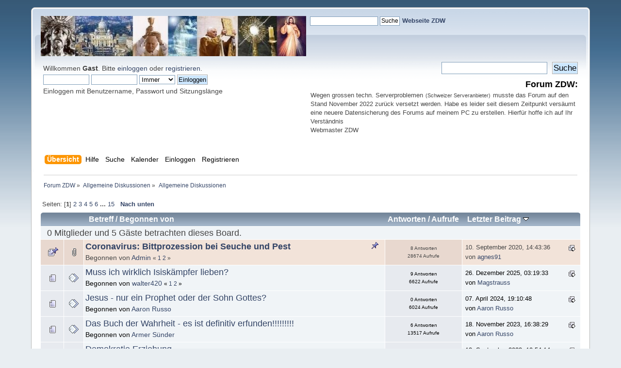

--- FILE ---
content_type: text/html; charset=UTF-8
request_url: https://kath-zdw.ch/forum/index.php/board,72.0.html?PHPSESSID=109ddc97962e0111d08e729c6e7caa50
body_size: 80976
content:
<!DOCTYPE html PUBLIC "-//W3C//DTD XHTML 1.0 Transitional//EN" "http://www.w3.org/TR/xhtml1/DTD/xhtml1-transitional.dtd">
<html xmlns="http://www.w3.org/1999/xhtml">
<head>
	<link rel="stylesheet" type="text/css" href="https://www.kath-zdw.ch/forum/Themes/default/css/index.css?fin20" />
	<link rel="stylesheet" type="text/css" href="https://www.kath-zdw.ch/forum/Themes/default/css/webkit.css" />
	<script type="text/javascript" src="https://www.kath-zdw.ch/forum/Themes/default/scripts/script.js?fin20"></script>
	<script type="text/javascript" src="https://www.kath-zdw.ch/forum/Themes/default/scripts/theme.js?fin20"></script>
	<script type="text/javascript"><!-- // --><![CDATA[
		var smf_theme_url = "https://www.kath-zdw.ch/forum/Themes/default";
		var smf_default_theme_url = "https://www.kath-zdw.ch/forum/Themes/default";
		var smf_images_url = "https://www.kath-zdw.ch/forum/Themes/default/images";
		var smf_scripturl = "https://www.kath-zdw.ch/forum/index.php?PHPSESSID=109ddc97962e0111d08e729c6e7caa50&amp;";
		var smf_iso_case_folding = false;
		var smf_charset = "UTF-8";
		var ajax_notification_text = "Lade...";
		var ajax_notification_cancel_text = "Abbrechen";
	// ]]></script>
<script type="text/javascript" src="https://ajax.googleapis.com/ajax/libs/jquery/3.4.1/jquery.min.js"></script> 
<script type="text/javascript" src="https://www.kath-zdw.ch/forum/Themes/default/scripts/tabbedinfo.js"></script>
	<meta http-equiv="Content-Type" content="text/html; charset=UTF-8" />
	<meta name="description" content="Allgemeine Diskussionen" />
	<title>Allgemeine Diskussionen</title>
	<link rel="canonical" href="https://www.kath-zdw.ch/forum/index.php?board=72.0" />
	<link rel="help" href="https://www.kath-zdw.ch/forum/index.php?PHPSESSID=109ddc97962e0111d08e729c6e7caa50&amp;action=help" />
	<link rel="search" href="https://www.kath-zdw.ch/forum/index.php?PHPSESSID=109ddc97962e0111d08e729c6e7caa50&amp;action=search" />
	<link rel="contents" href="https://www.kath-zdw.ch/forum/index.php?PHPSESSID=109ddc97962e0111d08e729c6e7caa50&amp;" />
	<link rel="index" href="https://www.kath-zdw.ch/forum/index.php?PHPSESSID=109ddc97962e0111d08e729c6e7caa50&amp;board=72.0" />
</head>
<body>
<div id="wrapper" style="width: 90%">
	<div id="header"><div class="frame">
		<!-- BEGIN MOD CustomBlocks -->
		<!-- END MOD CustomBlocks -->
		<div id="top_section">
			<!-- BEGIN MOD CustomBlocks -->
				<div class="clear_left">
					<div style="float: left; width: 547px; height: 83px;" >
					<p>
<a href="https://kath-zdw.ch/">
<img border="0" src="https://kath-zdw.ch/maria/images/smflogo.jpg" width="547" height="83"></a></p>
					</div>
					<div style="float: left; width: 470px; height: 100px;" >
					<form action="https://kath-zdw.ch/maria/suche.a.html" id="cse-search-box">
    <input type="hidden" name="ie" value="UTF-8" />
    <input type="hidden" name="cof" value="FORID:10" />
    <input type="hidden" name="cx" value="018053462334594100424:3qiltekn2_0" />
  <div>
    <p align="left">
    &nbsp;
    <input type="text" name="q" size="18" /> 
    <input type="submit" name="sa" value="Suche" /><font face="Arial" size="4">  
	</font><font face="Arial" color="#000080"><b><a href="http://kath-zdw.ch">
	Webseite ZDW</a></b></font></div>
</form>
					</div>
				</div>
			<!-- END MOD CustomBlocks -->
		</div>
		<div id="upper_section" class="middletext">
			<div class="user">
				<script type="text/javascript" src="https://www.kath-zdw.ch/forum/Themes/default/scripts/sha1.js"></script>
				<form id="guest_form" action="https://www.kath-zdw.ch/forum/index.php?PHPSESSID=109ddc97962e0111d08e729c6e7caa50&amp;action=login2" method="post" accept-charset="UTF-8"  onsubmit="hashLoginPassword(this, '4bf58dc0e2b593bfb0a27cbde944d2be');">
					<div class="info">Willkommen <strong>Gast</strong>. Bitte <a href="https://www.kath-zdw.ch/forum/index.php?PHPSESSID=109ddc97962e0111d08e729c6e7caa50&amp;action=login">einloggen</a> oder <a href="https://www.kath-zdw.ch/forum/index.php?PHPSESSID=109ddc97962e0111d08e729c6e7caa50&amp;action=register">registrieren</a>.</div>
					<input type="text" name="user" size="10" class="input_text" />
					<input type="password" name="passwrd" size="10" class="input_password" />
					<select name="cookielength">
						<option value="60">1 Stunde</option>
						<option value="1440">1 Tag</option>
						<option value="10080">1 Woche</option>
						<option value="43200">1 Monat</option>
						<option value="-1" selected="selected">Immer</option>
					</select>
					<input type="submit" value="Einloggen" class="button_submit" /><br />
					<div class="info">Einloggen mit Benutzername, Passwort und Sitzungslänge</div>
					<input type="hidden" name="hash_passwrd" value="" /><input type="hidden" name="b68515b04" value="4bf58dc0e2b593bfb0a27cbde944d2be" />
				</form>
			</div>
			<div class="news normaltext">
				<form id="search_form" action="https://www.kath-zdw.ch/forum/index.php?PHPSESSID=109ddc97962e0111d08e729c6e7caa50&amp;action=search2" method="post" accept-charset="UTF-8">
					<input type="text" name="search" value="" class="input_text" />&nbsp;
					<input type="submit" name="submit" value="Suche" class="button_submit" />
					<input type="hidden" name="advanced" value="0" />
					<input type="hidden" name="brd[72]" value="72" /></form>
				<h2>Forum ZDW: </h2>
				<p><div style="text-align: left;"><span style="font-size: 10pt;" class="bbc_size">Wegen grossen techn. Serverproblemen</span> <span style="font-size: 8pt;" class="bbc_size">(Schweizer Serveranbieter)</span> <span style="font-size: 10pt;" class="bbc_size">musste das Forum auf den Stand November 2022 zurück versetzt werden. Habe es leider seit diesem Zeitpunkt versäumt eine neuere Datensicherung des Forums auf meinem PC zu erstellen. Hierfür hoffe ich auf Ihr Verständnis<br />Webmaster ZDW</span></div></p>
			</div>
		</div>
		<br class="clear" />
		<script type="text/javascript"><!-- // --><![CDATA[
			var oMainHeaderToggle = new smc_Toggle({
				bToggleEnabled: true,
				bCurrentlyCollapsed: false,
				aSwappableContainers: [
					'upper_section'
				],
				aSwapImages: [
					{
						sId: 'upshrink',
						srcExpanded: smf_images_url + '/upshrink.png',
						altExpanded: 'Ein- oder Ausklappen der Kopfzeile',
						srcCollapsed: smf_images_url + '/upshrink2.png',
						altCollapsed: 'Ein- oder Ausklappen der Kopfzeile'
					}
				],
				oThemeOptions: {
					bUseThemeSettings: false,
					sOptionName: 'collapse_header',
					sSessionVar: 'b68515b04',
					sSessionId: '4bf58dc0e2b593bfb0a27cbde944d2be'
				},
				oCookieOptions: {
					bUseCookie: true,
					sCookieName: 'upshrink'
				}
			});
		// ]]></script>
		<div id="main_menu">
			<ul class="dropmenu" id="menu_nav">
				<li id="button_home">
					<a class="active firstlevel" href="https://www.kath-zdw.ch/forum/index.php?PHPSESSID=109ddc97962e0111d08e729c6e7caa50&amp;">
						<span class="last firstlevel">Übersicht</span>
					</a>
				</li>
				<li id="button_help">
					<a class="firstlevel" href="https://www.kath-zdw.ch/forum/index.php?PHPSESSID=109ddc97962e0111d08e729c6e7caa50&amp;action=help">
						<span class="firstlevel">Hilfe</span>
					</a>
				</li>
				<li id="button_search">
					<a class="firstlevel" href="https://www.kath-zdw.ch/forum/index.php?PHPSESSID=109ddc97962e0111d08e729c6e7caa50&amp;action=search">
						<span class="firstlevel">Suche</span>
					</a>
				</li>
				<li id="button_calendar">
					<a class="firstlevel" href="https://www.kath-zdw.ch/forum/index.php?PHPSESSID=109ddc97962e0111d08e729c6e7caa50&amp;action=calendar">
						<span class="firstlevel">Kalender</span>
					</a>
				</li>
				<li id="button_login">
					<a class="firstlevel" href="https://www.kath-zdw.ch/forum/index.php?PHPSESSID=109ddc97962e0111d08e729c6e7caa50&amp;action=login">
						<span class="firstlevel">Einloggen</span>
					</a>
				</li>
				<li id="button_register">
					<a class="firstlevel" href="https://www.kath-zdw.ch/forum/index.php?PHPSESSID=109ddc97962e0111d08e729c6e7caa50&amp;action=register">
						<span class="last firstlevel">Registrieren</span>
					</a>
				</li>
			</ul>
		</div>
		<br class="clear" />
	</div></div>
	<div id="content_section"><div class="frame">
		<div id="main_content_section">
	<div class="navigate_section">
		<ul>
			<li>
				<a href="https://www.kath-zdw.ch/forum/index.php?PHPSESSID=109ddc97962e0111d08e729c6e7caa50&amp;"><span>Forum ZDW</span></a> &#187;
			</li>
			<li>
				<a href="https://www.kath-zdw.ch/forum/index.php?PHPSESSID=109ddc97962e0111d08e729c6e7caa50&amp;#c1"><span>Allgemeine Diskussionen</span></a> &#187;
			</li>
			<li class="last">
				<a href="https://www.kath-zdw.ch/forum/index.php?PHPSESSID=109ddc97962e0111d08e729c6e7caa50&amp;board=72.0"><span>Allgemeine Diskussionen</span></a>
			</li>
		</ul>
	</div>
	<a id="top"></a>
	<div class="pagesection">
		<div class="pagelinks floatleft">Seiten: [<strong>1</strong>] <a class="navPages" href="https://www.kath-zdw.ch/forum/index.php?PHPSESSID=109ddc97962e0111d08e729c6e7caa50&amp;board=72.30">2</a> <a class="navPages" href="https://www.kath-zdw.ch/forum/index.php?PHPSESSID=109ddc97962e0111d08e729c6e7caa50&amp;board=72.60">3</a> <a class="navPages" href="https://www.kath-zdw.ch/forum/index.php?PHPSESSID=109ddc97962e0111d08e729c6e7caa50&amp;board=72.90">4</a> <a class="navPages" href="https://www.kath-zdw.ch/forum/index.php?PHPSESSID=109ddc97962e0111d08e729c6e7caa50&amp;board=72.120">5</a> <a class="navPages" href="https://www.kath-zdw.ch/forum/index.php?PHPSESSID=109ddc97962e0111d08e729c6e7caa50&amp;board=72.150">6</a> <span style="font-weight: bold;" onclick="expandPages(this, 'https://www.kath-zdw.ch/forum/index.php?board=72.%1$d', 180, 420, 30);" onmouseover="this.style.cursor='pointer';"> ... </span><a class="navPages" href="https://www.kath-zdw.ch/forum/index.php?PHPSESSID=109ddc97962e0111d08e729c6e7caa50&amp;board=72.420">15</a>  &nbsp;&nbsp;<a href="#bot"><strong>Nach unten</strong></a></div>
		
	</div>
	<div class="tborder topic_table" id="messageindex">
		<table class="table_grid" cellspacing="0">
			<thead>
				<tr class="catbg">
					<th scope="col" class="first_th" width="8%" colspan="2">&nbsp;</th>
					<th scope="col" class="lefttext"><a href="https://www.kath-zdw.ch/forum/index.php?PHPSESSID=109ddc97962e0111d08e729c6e7caa50&amp;board=72.0;sort=subject">Betreff</a> / <a href="https://www.kath-zdw.ch/forum/index.php?PHPSESSID=109ddc97962e0111d08e729c6e7caa50&amp;board=72.0;sort=starter">Begonnen von</a></th>
					<th scope="col" width="14%"><a href="https://www.kath-zdw.ch/forum/index.php?PHPSESSID=109ddc97962e0111d08e729c6e7caa50&amp;board=72.0;sort=replies">Antworten</a> / <a href="https://www.kath-zdw.ch/forum/index.php?PHPSESSID=109ddc97962e0111d08e729c6e7caa50&amp;board=72.0;sort=views">Aufrufe</a></th>
					<th scope="col" class="lefttext last_th" width="22%"><a href="https://www.kath-zdw.ch/forum/index.php?PHPSESSID=109ddc97962e0111d08e729c6e7caa50&amp;board=72.0;sort=last_post">Letzter Beitrag <img src="https://www.kath-zdw.ch/forum/Themes/default/images/sort_down.gif" alt="" /></a></th>
				</tr>
			</thead>
			<tbody>
				<tr class="windowbg2 whos_viewing">
					<td colspan="5" class="smalltext">0 Mitglieder und 5 Gäste betrachten dieses Board.
					</td>
				</tr>
				<tr>
					<td class="icon1 stickybg">
						<img src="https://www.kath-zdw.ch/forum/Themes/default/images/topic/normal_post_sticky.gif" alt="" />
					</td>
					<td class="icon2 stickybg">
						<img src="https://www.kath-zdw.ch/forum/Themes/default/images/post/clip.gif" alt="" />
					</td>
					<td class="subject stickybg2">
						<div >
							<strong><span id="msg_47073"><a href="https://www.kath-zdw.ch/forum/index.php?PHPSESSID=109ddc97962e0111d08e729c6e7caa50&amp;topic=5343.0">Coronavirus: Bittprozession bei Seuche und Pest</a></span></strong>
							<p>Begonnen von <a href="https://www.kath-zdw.ch/forum/index.php?PHPSESSID=109ddc97962e0111d08e729c6e7caa50&amp;action=profile;u=1" title="Profil anzeigen von Admin">Admin</a>
								<small id="pages47073">&#171; <a class="navPages" href="https://www.kath-zdw.ch/forum/index.php?PHPSESSID=109ddc97962e0111d08e729c6e7caa50&amp;topic=5343.0">1</a> <a class="navPages" href="https://www.kath-zdw.ch/forum/index.php?PHPSESSID=109ddc97962e0111d08e729c6e7caa50&amp;topic=5343.8">2</a>  &#187;</small>
							</p>
						</div>
					</td>
					<td class="stats stickybg">
						8 Antworten
						<br />
						28674 Aufrufe
					</td>
					<td class="lastpost stickybg2">
						<a href="https://www.kath-zdw.ch/forum/index.php?PHPSESSID=109ddc97962e0111d08e729c6e7caa50&amp;topic=5343.8#msg48778"><img src="https://www.kath-zdw.ch/forum/Themes/default/images/icons/last_post.gif" alt="Letzter Beitrag" title="Letzter Beitrag" /></a>
						10. September 2020, 14:43:36<br />
						von <a href="https://www.kath-zdw.ch/forum/index.php?PHPSESSID=109ddc97962e0111d08e729c6e7caa50&amp;action=profile;u=1971">agnes91</a>
					</td>
				</tr>
				<tr>
					<td class="icon1 windowbg">
						<img src="https://www.kath-zdw.ch/forum/Themes/default/images/topic/normal_post.gif" alt="" />
					</td>
					<td class="icon2 windowbg">
						<img src="https://www.kath-zdw.ch/forum/Themes/default/images/post/xx.gif" alt="" />
					</td>
					<td class="subject windowbg2">
						<div >
							<span id="msg_48521"><a href="https://www.kath-zdw.ch/forum/index.php?PHPSESSID=109ddc97962e0111d08e729c6e7caa50&amp;topic=5436.0">Muss ich wirklich Isiskämpfer lieben?</a></span>
							<p>Begonnen von <a href="https://www.kath-zdw.ch/forum/index.php?PHPSESSID=109ddc97962e0111d08e729c6e7caa50&amp;action=profile;u=1508" title="Profil anzeigen von walter420">walter420</a>
								<small id="pages48521">&#171; <a class="navPages" href="https://www.kath-zdw.ch/forum/index.php?PHPSESSID=109ddc97962e0111d08e729c6e7caa50&amp;topic=5436.0">1</a> <a class="navPages" href="https://www.kath-zdw.ch/forum/index.php?PHPSESSID=109ddc97962e0111d08e729c6e7caa50&amp;topic=5436.8">2</a>  &#187;</small>
							</p>
						</div>
					</td>
					<td class="stats windowbg">
						9 Antworten
						<br />
						6622 Aufrufe
					</td>
					<td class="lastpost windowbg2">
						<a href="https://www.kath-zdw.ch/forum/index.php?PHPSESSID=109ddc97962e0111d08e729c6e7caa50&amp;topic=5436.8#msg50754"><img src="https://www.kath-zdw.ch/forum/Themes/default/images/icons/last_post.gif" alt="Letzter Beitrag" title="Letzter Beitrag" /></a>
						26. Dezember 2025, 03:19:33<br />
						von <a href="https://www.kath-zdw.ch/forum/index.php?PHPSESSID=109ddc97962e0111d08e729c6e7caa50&amp;action=profile;u=1885">Magstrauss</a>
					</td>
				</tr>
				<tr>
					<td class="icon1 windowbg">
						<img src="https://www.kath-zdw.ch/forum/Themes/default/images/topic/normal_post.gif" alt="" />
					</td>
					<td class="icon2 windowbg">
						<img src="https://www.kath-zdw.ch/forum/Themes/default/images/post/xx.gif" alt="" />
					</td>
					<td class="subject windowbg2">
						<div >
							<span id="msg_50692"><a href="https://www.kath-zdw.ch/forum/index.php?PHPSESSID=109ddc97962e0111d08e729c6e7caa50&amp;topic=5609.0">Jesus - nur ein Prophet oder der Sohn Gottes?</a></span>
							<p>Begonnen von <a href="https://www.kath-zdw.ch/forum/index.php?PHPSESSID=109ddc97962e0111d08e729c6e7caa50&amp;action=profile;u=1019" title="Profil anzeigen von Aaron Russo">Aaron Russo</a>
								<small id="pages50692"></small>
							</p>
						</div>
					</td>
					<td class="stats windowbg">
						0 Antworten
						<br />
						6024 Aufrufe
					</td>
					<td class="lastpost windowbg2">
						<a href="https://www.kath-zdw.ch/forum/index.php?PHPSESSID=109ddc97962e0111d08e729c6e7caa50&amp;topic=5609.0#msg50692"><img src="https://www.kath-zdw.ch/forum/Themes/default/images/icons/last_post.gif" alt="Letzter Beitrag" title="Letzter Beitrag" /></a>
						07. April 2024, 19:10:48<br />
						von <a href="https://www.kath-zdw.ch/forum/index.php?PHPSESSID=109ddc97962e0111d08e729c6e7caa50&amp;action=profile;u=1019">Aaron Russo</a>
					</td>
				</tr>
				<tr>
					<td class="icon1 windowbg">
						<img src="https://www.kath-zdw.ch/forum/Themes/default/images/topic/normal_post.gif" alt="" />
					</td>
					<td class="icon2 windowbg">
						<img src="https://www.kath-zdw.ch/forum/Themes/default/images/post/xx.gif" alt="" />
					</td>
					<td class="subject windowbg2">
						<div >
							<span id="msg_34549"><a href="https://www.kath-zdw.ch/forum/index.php?PHPSESSID=109ddc97962e0111d08e729c6e7caa50&amp;topic=4094.0">Das Buch der Wahrheit - es ist definitiv erfunden!!!!!!!!!</a></span>
							<p>Begonnen von <a href="https://www.kath-zdw.ch/forum/index.php?PHPSESSID=109ddc97962e0111d08e729c6e7caa50&amp;action=profile;u=268" title="Profil anzeigen von Armer Sünder">Armer Sünder</a>
								<small id="pages34549"></small>
							</p>
						</div>
					</td>
					<td class="stats windowbg">
						6 Antworten
						<br />
						13517 Aufrufe
					</td>
					<td class="lastpost windowbg2">
						<a href="https://www.kath-zdw.ch/forum/index.php?PHPSESSID=109ddc97962e0111d08e729c6e7caa50&amp;topic=4094.0#msg50635"><img src="https://www.kath-zdw.ch/forum/Themes/default/images/icons/last_post.gif" alt="Letzter Beitrag" title="Letzter Beitrag" /></a>
						18. November 2023, 16:38:29<br />
						von <a href="https://www.kath-zdw.ch/forum/index.php?PHPSESSID=109ddc97962e0111d08e729c6e7caa50&amp;action=profile;u=1019">Aaron Russo</a>
					</td>
				</tr>
				<tr>
					<td class="icon1 windowbg">
						<img src="https://www.kath-zdw.ch/forum/Themes/default/images/topic/normal_post.gif" alt="" />
					</td>
					<td class="icon2 windowbg">
						<img src="https://www.kath-zdw.ch/forum/Themes/default/images/post/xx.gif" alt="" />
					</td>
					<td class="subject windowbg2">
						<div >
							<span id="msg_50607"><a href="https://www.kath-zdw.ch/forum/index.php?PHPSESSID=109ddc97962e0111d08e729c6e7caa50&amp;topic=5589.0">Demokratie Erziehung.......</a></span>
							<p>Begonnen von <a href="https://www.kath-zdw.ch/forum/index.php?PHPSESSID=109ddc97962e0111d08e729c6e7caa50&amp;action=profile;u=1" title="Profil anzeigen von Admin">Admin</a>
								<small id="pages50607"></small>
							</p>
						</div>
					</td>
					<td class="stats windowbg">
						0 Antworten
						<br />
						2777 Aufrufe
					</td>
					<td class="lastpost windowbg2">
						<a href="https://www.kath-zdw.ch/forum/index.php?PHPSESSID=109ddc97962e0111d08e729c6e7caa50&amp;topic=5589.0#msg50607"><img src="https://www.kath-zdw.ch/forum/Themes/default/images/icons/last_post.gif" alt="Letzter Beitrag" title="Letzter Beitrag" /></a>
						18. September 2023, 10:54:14<br />
						von <a href="https://www.kath-zdw.ch/forum/index.php?PHPSESSID=109ddc97962e0111d08e729c6e7caa50&amp;action=profile;u=1">Admin</a>
					</td>
				</tr>
				<tr>
					<td class="icon1 windowbg">
						<img src="https://www.kath-zdw.ch/forum/Themes/default/images/topic/normal_post.gif" alt="" />
					</td>
					<td class="icon2 windowbg">
						<img src="https://www.kath-zdw.ch/forum/Themes/default/images/post/xx.gif" alt="" />
					</td>
					<td class="subject windowbg2">
						<div >
							<span id="msg_14554"><a href="https://www.kath-zdw.ch/forum/index.php?PHPSESSID=109ddc97962e0111d08e729c6e7caa50&amp;topic=2134.0">Messe für Freimaurer</a></span>
							<p>Begonnen von <a href="https://www.kath-zdw.ch/forum/index.php?PHPSESSID=109ddc97962e0111d08e729c6e7caa50&amp;action=profile;u=739" title="Profil anzeigen von Logos">Logos</a>
								<small id="pages14554">&#171; <a class="navPages" href="https://www.kath-zdw.ch/forum/index.php?PHPSESSID=109ddc97962e0111d08e729c6e7caa50&amp;topic=2134.0">1</a> <a class="navPages" href="https://www.kath-zdw.ch/forum/index.php?PHPSESSID=109ddc97962e0111d08e729c6e7caa50&amp;topic=2134.8">2</a>  &#187;</small>
							</p>
						</div>
					</td>
					<td class="stats windowbg">
						9 Antworten
						<br />
						18348 Aufrufe
					</td>
					<td class="lastpost windowbg2">
						<a href="https://www.kath-zdw.ch/forum/index.php?PHPSESSID=109ddc97962e0111d08e729c6e7caa50&amp;topic=2134.8#msg50585"><img src="https://www.kath-zdw.ch/forum/Themes/default/images/icons/last_post.gif" alt="Letzter Beitrag" title="Letzter Beitrag" /></a>
						16. August 2023, 18:55:55<br />
						von <a href="https://www.kath-zdw.ch/forum/index.php?PHPSESSID=109ddc97962e0111d08e729c6e7caa50&amp;action=profile;u=1019">Aaron Russo</a>
					</td>
				</tr>
				<tr>
					<td class="icon1 windowbg">
						<img src="https://www.kath-zdw.ch/forum/Themes/default/images/topic/normal_post.gif" alt="" />
					</td>
					<td class="icon2 windowbg">
						<img src="https://www.kath-zdw.ch/forum/Themes/default/images/post/xx.gif" alt="" />
					</td>
					<td class="subject windowbg2">
						<div >
							<span id="msg_50573"><a href="https://www.kath-zdw.ch/forum/index.php?PHPSESSID=109ddc97962e0111d08e729c6e7caa50&amp;topic=5576.0">Franziskus und Anführer anderer Religionen treffen sich auf dem Berg Sinai</a></span>
							<p>Begonnen von <a href="https://www.kath-zdw.ch/forum/index.php?PHPSESSID=109ddc97962e0111d08e729c6e7caa50&amp;action=profile;u=1" title="Profil anzeigen von Admin">Admin</a>
								<small id="pages50573"></small>
							</p>
						</div>
					</td>
					<td class="stats windowbg">
						0 Antworten
						<br />
						2610 Aufrufe
					</td>
					<td class="lastpost windowbg2">
						<a href="https://www.kath-zdw.ch/forum/index.php?PHPSESSID=109ddc97962e0111d08e729c6e7caa50&amp;topic=5576.0#msg50573"><img src="https://www.kath-zdw.ch/forum/Themes/default/images/icons/last_post.gif" alt="Letzter Beitrag" title="Letzter Beitrag" /></a>
						11. November 2022, 09:53:27<br />
						von <a href="https://www.kath-zdw.ch/forum/index.php?PHPSESSID=109ddc97962e0111d08e729c6e7caa50&amp;action=profile;u=1">Admin</a>
					</td>
				</tr>
				<tr>
					<td class="icon1 windowbg">
						<img src="https://www.kath-zdw.ch/forum/Themes/default/images/topic/normal_post.gif" alt="" />
					</td>
					<td class="icon2 windowbg">
						<img src="https://www.kath-zdw.ch/forum/Themes/default/images/post/xx.gif" alt="" />
					</td>
					<td class="subject windowbg2">
						<div >
							<span id="msg_50346"><a href="https://www.kath-zdw.ch/forum/index.php?PHPSESSID=109ddc97962e0111d08e729c6e7caa50&amp;topic=5555.0">Die Lügenangriffe auf Papst Benedikt XVI  = Angriffe auf den Glauben</a></span>
							<p>Begonnen von <a href="https://www.kath-zdw.ch/forum/index.php?PHPSESSID=109ddc97962e0111d08e729c6e7caa50&amp;action=profile;u=1888" title="Profil anzeigen von Moderator">Moderator</a>
								<small id="pages50346"></small>
							</p>
						</div>
					</td>
					<td class="stats windowbg">
						1 Antworten
						<br />
						4677 Aufrufe
					</td>
					<td class="lastpost windowbg2">
						<a href="https://www.kath-zdw.ch/forum/index.php?PHPSESSID=109ddc97962e0111d08e729c6e7caa50&amp;topic=5555.0#msg50567"><img src="https://www.kath-zdw.ch/forum/Themes/default/images/icons/last_post.gif" alt="Letzter Beitrag" title="Letzter Beitrag" /></a>
						02. November 2022, 19:10:51<br />
						von <a href="https://www.kath-zdw.ch/forum/index.php?PHPSESSID=109ddc97962e0111d08e729c6e7caa50&amp;action=profile;u=1656">jeremiajohnsen</a>
					</td>
				</tr>
				<tr>
					<td class="icon1 windowbg">
						<img src="https://www.kath-zdw.ch/forum/Themes/default/images/topic/normal_post.gif" alt="" />
					</td>
					<td class="icon2 windowbg">
						<img src="https://www.kath-zdw.ch/forum/Themes/default/images/post/xx.gif" alt="" />
					</td>
					<td class="subject windowbg2">
						<div >
							<span id="msg_50107"><a href="https://www.kath-zdw.ch/forum/index.php?PHPSESSID=109ddc97962e0111d08e729c6e7caa50&amp;topic=5537.0">Pater Hans Buob, Im Angesicht der Katastrophe</a></span>
							<p>Begonnen von <a href="https://www.kath-zdw.ch/forum/index.php?PHPSESSID=109ddc97962e0111d08e729c6e7caa50&amp;action=profile;u=1" title="Profil anzeigen von Admin">Admin</a>
								<small id="pages50107"></small>
							</p>
						</div>
					</td>
					<td class="stats windowbg">
						0 Antworten
						<br />
						3623 Aufrufe
					</td>
					<td class="lastpost windowbg2">
						<a href="https://www.kath-zdw.ch/forum/index.php?PHPSESSID=109ddc97962e0111d08e729c6e7caa50&amp;topic=5537.0#msg50107"><img src="https://www.kath-zdw.ch/forum/Themes/default/images/icons/last_post.gif" alt="Letzter Beitrag" title="Letzter Beitrag" /></a>
						28. September 2021, 13:48:42<br />
						von <a href="https://www.kath-zdw.ch/forum/index.php?PHPSESSID=109ddc97962e0111d08e729c6e7caa50&amp;action=profile;u=1">Admin</a>
					</td>
				</tr>
				<tr>
					<td class="icon1 windowbg">
						<img src="https://www.kath-zdw.ch/forum/Themes/default/images/topic/hot_post.gif" alt="" />
					</td>
					<td class="icon2 windowbg">
						<img src="https://www.kath-zdw.ch/forum/Themes/default/images/post/clip.gif" alt="" />
					</td>
					<td class="subject windowbg2">
						<div >
							<span id="msg_49297"><a href="https://www.kath-zdw.ch/forum/index.php?PHPSESSID=109ddc97962e0111d08e729c6e7caa50&amp;topic=5494.0">Die Ereignisse überschlagen sich</a></span>
							<p>Begonnen von <a href="https://www.kath-zdw.ch/forum/index.php?PHPSESSID=109ddc97962e0111d08e729c6e7caa50&amp;action=profile;u=1544" title="Profil anzeigen von DerFranke">DerFranke</a>
								<small id="pages49297">&#171; <a class="navPages" href="https://www.kath-zdw.ch/forum/index.php?PHPSESSID=109ddc97962e0111d08e729c6e7caa50&amp;topic=5494.0">1</a> <a class="navPages" href="https://www.kath-zdw.ch/forum/index.php?PHPSESSID=109ddc97962e0111d08e729c6e7caa50&amp;topic=5494.8">2</a> <a class="navPages" href="https://www.kath-zdw.ch/forum/index.php?PHPSESSID=109ddc97962e0111d08e729c6e7caa50&amp;topic=5494.16">3</a>  &#187;</small>
							</p>
						</div>
					</td>
					<td class="stats windowbg">
						17 Antworten
						<br />
						20507 Aufrufe
					</td>
					<td class="lastpost windowbg2">
						<a href="https://www.kath-zdw.ch/forum/index.php?PHPSESSID=109ddc97962e0111d08e729c6e7caa50&amp;topic=5494.16#msg50061"><img src="https://www.kath-zdw.ch/forum/Themes/default/images/icons/last_post.gif" alt="Letzter Beitrag" title="Letzter Beitrag" /></a>
						30. August 2021, 16:21:56<br />
						von <a href="https://www.kath-zdw.ch/forum/index.php?PHPSESSID=109ddc97962e0111d08e729c6e7caa50&amp;action=profile;u=1544">DerFranke</a>
					</td>
				</tr>
				<tr>
					<td class="icon1 windowbg">
						<img src="https://www.kath-zdw.ch/forum/Themes/default/images/topic/normal_post.gif" alt="" />
					</td>
					<td class="icon2 windowbg">
						<img src="https://www.kath-zdw.ch/forum/Themes/default/images/post/xx.gif" alt="" />
					</td>
					<td class="subject windowbg2">
						<div >
							<span id="msg_50029"><a href="https://www.kath-zdw.ch/forum/index.php?PHPSESSID=109ddc97962e0111d08e729c6e7caa50&amp;topic=5532.0">Impfmord und Abtreibung ,  Petition an den Bundestag wegen Kindermord</a></span>
							<p>Begonnen von <a href="https://www.kath-zdw.ch/forum/index.php?PHPSESSID=109ddc97962e0111d08e729c6e7caa50&amp;action=profile;u=1544" title="Profil anzeigen von DerFranke">DerFranke</a>
								<small id="pages50029"></small>
							</p>
						</div>
					</td>
					<td class="stats windowbg">
						1 Antworten
						<br />
						3311 Aufrufe
					</td>
					<td class="lastpost windowbg2">
						<a href="https://www.kath-zdw.ch/forum/index.php?PHPSESSID=109ddc97962e0111d08e729c6e7caa50&amp;topic=5532.0#msg50048"><img src="https://www.kath-zdw.ch/forum/Themes/default/images/icons/last_post.gif" alt="Letzter Beitrag" title="Letzter Beitrag" /></a>
						28. August 2021, 03:40:58<br />
						von <a href="https://www.kath-zdw.ch/forum/index.php?PHPSESSID=109ddc97962e0111d08e729c6e7caa50&amp;action=profile;u=1592">Ein_Katholik</a>
					</td>
				</tr>
				<tr>
					<td class="icon1 windowbg">
						<img src="https://www.kath-zdw.ch/forum/Themes/default/images/topic/veryhot_post.gif" alt="" />
					</td>
					<td class="icon2 windowbg">
						<img src="https://www.kath-zdw.ch/forum/Themes/default/images/post/xx.gif" alt="" />
					</td>
					<td class="subject windowbg2">
						<div >
							<span id="msg_49775"><a href="https://www.kath-zdw.ch/forum/index.php?PHPSESSID=109ddc97962e0111d08e729c6e7caa50&amp;topic=5514.0">Christliche Gemeinden?</a></span>
							<p>Begonnen von <a href="https://www.kath-zdw.ch/forum/index.php?PHPSESSID=109ddc97962e0111d08e729c6e7caa50&amp;action=profile;u=2003" title="Profil anzeigen von Alexej">Alexej</a>
								<small id="pages49775">&#171; <a class="navPages" href="https://www.kath-zdw.ch/forum/index.php?PHPSESSID=109ddc97962e0111d08e729c6e7caa50&amp;topic=5514.0">1</a> <a class="navPages" href="https://www.kath-zdw.ch/forum/index.php?PHPSESSID=109ddc97962e0111d08e729c6e7caa50&amp;topic=5514.8">2</a> <a class="navPages" href="https://www.kath-zdw.ch/forum/index.php?PHPSESSID=109ddc97962e0111d08e729c6e7caa50&amp;topic=5514.16">3</a>  &#187;</small>
							</p>
						</div>
					</td>
					<td class="stats windowbg">
						20 Antworten
						<br />
						12215 Aufrufe
					</td>
					<td class="lastpost windowbg2">
						<a href="https://www.kath-zdw.ch/forum/index.php?PHPSESSID=109ddc97962e0111d08e729c6e7caa50&amp;topic=5514.16#msg49862"><img src="https://www.kath-zdw.ch/forum/Themes/default/images/icons/last_post.gif" alt="Letzter Beitrag" title="Letzter Beitrag" /></a>
						25. Mai 2021, 10:28:32<br />
						von <a href="https://www.kath-zdw.ch/forum/index.php?PHPSESSID=109ddc97962e0111d08e729c6e7caa50&amp;action=profile;u=2003">Alexej</a>
					</td>
				</tr>
				<tr>
					<td class="icon1 windowbg">
						<img src="https://www.kath-zdw.ch/forum/Themes/default/images/topic/normal_post.gif" alt="" />
					</td>
					<td class="icon2 windowbg">
						<img src="https://www.kath-zdw.ch/forum/Themes/default/images/post/xx.gif" alt="" />
					</td>
					<td class="subject windowbg2">
						<div >
							<span id="msg_49376"><a href="https://www.kath-zdw.ch/forum/index.php?PHPSESSID=109ddc97962e0111d08e729c6e7caa50&amp;topic=5496.0">familäres Problem</a></span>
							<p>Begonnen von <a href="https://www.kath-zdw.ch/forum/index.php?PHPSESSID=109ddc97962e0111d08e729c6e7caa50&amp;action=profile;u=1980" title="Profil anzeigen von Buchener">Buchener</a>
								<small id="pages49376">&#171; <a class="navPages" href="https://www.kath-zdw.ch/forum/index.php?PHPSESSID=109ddc97962e0111d08e729c6e7caa50&amp;topic=5496.0">1</a> <a class="navPages" href="https://www.kath-zdw.ch/forum/index.php?PHPSESSID=109ddc97962e0111d08e729c6e7caa50&amp;topic=5496.8">2</a>  &#187;</small>
							</p>
						</div>
					</td>
					<td class="stats windowbg">
						8 Antworten
						<br />
						6574 Aufrufe
					</td>
					<td class="lastpost windowbg2">
						<a href="https://www.kath-zdw.ch/forum/index.php?PHPSESSID=109ddc97962e0111d08e729c6e7caa50&amp;topic=5496.8#msg49833"><img src="https://www.kath-zdw.ch/forum/Themes/default/images/icons/last_post.gif" alt="Letzter Beitrag" title="Letzter Beitrag" /></a>
						14. Mai 2021, 21:09:19<br />
						von <a href="https://www.kath-zdw.ch/forum/index.php?PHPSESSID=109ddc97962e0111d08e729c6e7caa50&amp;action=profile;u=1544">DerFranke</a>
					</td>
				</tr>
				<tr>
					<td class="icon1 windowbg">
						<img src="https://www.kath-zdw.ch/forum/Themes/default/images/topic/normal_post.gif" alt="" />
					</td>
					<td class="icon2 windowbg">
						<img src="https://www.kath-zdw.ch/forum/Themes/default/images/post/xx.gif" alt="" />
					</td>
					<td class="subject windowbg2">
						<div >
							<span id="msg_49769"><a href="https://www.kath-zdw.ch/forum/index.php?PHPSESSID=109ddc97962e0111d08e729c6e7caa50&amp;topic=5512.0">Whistleblowerin - Sprachnachricht direkt aus dem Bundestag</a></span>
							<p>Begonnen von <a href="https://www.kath-zdw.ch/forum/index.php?PHPSESSID=109ddc97962e0111d08e729c6e7caa50&amp;action=profile;u=1" title="Profil anzeigen von Admin">Admin</a>
								<small id="pages49769"></small>
							</p>
						</div>
					</td>
					<td class="stats windowbg">
						0 Antworten
						<br />
						3029 Aufrufe
					</td>
					<td class="lastpost windowbg2">
						<a href="https://www.kath-zdw.ch/forum/index.php?PHPSESSID=109ddc97962e0111d08e729c6e7caa50&amp;topic=5512.0#msg49769"><img src="https://www.kath-zdw.ch/forum/Themes/default/images/icons/last_post.gif" alt="Letzter Beitrag" title="Letzter Beitrag" /></a>
						21. April 2021, 08:51:00<br />
						von <a href="https://www.kath-zdw.ch/forum/index.php?PHPSESSID=109ddc97962e0111d08e729c6e7caa50&amp;action=profile;u=1">Admin</a>
					</td>
				</tr>
				<tr>
					<td class="icon1 windowbg">
						<img src="https://www.kath-zdw.ch/forum/Themes/default/images/topic/hot_post.gif" alt="" />
					</td>
					<td class="icon2 windowbg">
						<img src="https://www.kath-zdw.ch/forum/Themes/default/images/post/xx.gif" alt="" />
					</td>
					<td class="subject windowbg2">
						<div >
							<span id="msg_45815"><a href="https://www.kath-zdw.ch/forum/index.php?PHPSESSID=109ddc97962e0111d08e729c6e7caa50&amp;topic=5260.0">Wie soll man sich materiell vorbereiten?</a></span>
							<p>Begonnen von <a href="https://www.kath-zdw.ch/forum/index.php?PHPSESSID=109ddc97962e0111d08e729c6e7caa50&amp;action=profile;u=1917" title="Profil anzeigen von Roland B.">Roland B.</a>
								<small id="pages45815">&#171; <a class="navPages" href="https://www.kath-zdw.ch/forum/index.php?PHPSESSID=109ddc97962e0111d08e729c6e7caa50&amp;topic=5260.0">1</a> <a class="navPages" href="https://www.kath-zdw.ch/forum/index.php?PHPSESSID=109ddc97962e0111d08e729c6e7caa50&amp;topic=5260.8">2</a>  &#187;</small>
							</p>
						</div>
					</td>
					<td class="stats windowbg">
						15 Antworten
						<br />
						16418 Aufrufe
					</td>
					<td class="lastpost windowbg2">
						<a href="https://www.kath-zdw.ch/forum/index.php?PHPSESSID=109ddc97962e0111d08e729c6e7caa50&amp;topic=5260.8#msg49465"><img src="https://www.kath-zdw.ch/forum/Themes/default/images/icons/last_post.gif" alt="Letzter Beitrag" title="Letzter Beitrag" /></a>
						03. Januar 2021, 09:47:52<br />
						von <a href="https://www.kath-zdw.ch/forum/index.php?PHPSESSID=109ddc97962e0111d08e729c6e7caa50&amp;action=profile;u=1544">DerFranke</a>
					</td>
				</tr>
				<tr>
					<td class="icon1 windowbg">
						<img src="https://www.kath-zdw.ch/forum/Themes/default/images/topic/normal_post.gif" alt="" />
					</td>
					<td class="icon2 windowbg">
						<img src="https://www.kath-zdw.ch/forum/Themes/default/images/post/xx.gif" alt="" />
					</td>
					<td class="subject windowbg2">
						<div >
							<span id="msg_49439"><a href="https://www.kath-zdw.ch/forum/index.php?PHPSESSID=109ddc97962e0111d08e729c6e7caa50&amp;topic=5501.0">Masken sind Teil des Okkulten Rituals : Ein Priester erklärt </a></span>
							<p>Begonnen von <a href="https://www.kath-zdw.ch/forum/index.php?PHPSESSID=109ddc97962e0111d08e729c6e7caa50&amp;action=profile;u=1" title="Profil anzeigen von Admin">Admin</a>
								<small id="pages49439"></small>
							</p>
						</div>
					</td>
					<td class="stats windowbg">
						1 Antworten
						<br />
						3915 Aufrufe
					</td>
					<td class="lastpost windowbg2">
						<a href="https://www.kath-zdw.ch/forum/index.php?PHPSESSID=109ddc97962e0111d08e729c6e7caa50&amp;topic=5501.0#msg49440"><img src="https://www.kath-zdw.ch/forum/Themes/default/images/icons/last_post.gif" alt="Letzter Beitrag" title="Letzter Beitrag" /></a>
						24. Dezember 2020, 17:52:41<br />
						von <a href="https://www.kath-zdw.ch/forum/index.php?PHPSESSID=109ddc97962e0111d08e729c6e7caa50&amp;action=profile;u=1544">DerFranke</a>
					</td>
				</tr>
				<tr>
					<td class="icon1 windowbg">
						<img src="https://www.kath-zdw.ch/forum/Themes/default/images/topic/veryhot_post.gif" alt="" />
					</td>
					<td class="icon2 windowbg">
						<img src="https://www.kath-zdw.ch/forum/Themes/default/images/post/xx.gif" alt="" />
					</td>
					<td class="subject windowbg2">
						<div >
							<span id="msg_44928"><a href="https://www.kath-zdw.ch/forum/index.php?PHPSESSID=109ddc97962e0111d08e729c6e7caa50&amp;topic=5211.0">&quot;Die Arche&quot; Treffpunkt zum Austausch von menschlichem Allerlei...  </a></span>
							<p>Begonnen von <a href="https://www.kath-zdw.ch/forum/index.php?PHPSESSID=109ddc97962e0111d08e729c6e7caa50&amp;action=profile;u=907" title="Profil anzeigen von amos">amos</a>
								<small id="pages44928">&#171; <a class="navPages" href="https://www.kath-zdw.ch/forum/index.php?PHPSESSID=109ddc97962e0111d08e729c6e7caa50&amp;topic=5211.0">1</a> <a class="navPages" href="https://www.kath-zdw.ch/forum/index.php?PHPSESSID=109ddc97962e0111d08e729c6e7caa50&amp;topic=5211.8">2</a> <a class="navPages" href="https://www.kath-zdw.ch/forum/index.php?PHPSESSID=109ddc97962e0111d08e729c6e7caa50&amp;topic=5211.16">3</a> <a class="navPages" href="https://www.kath-zdw.ch/forum/index.php?PHPSESSID=109ddc97962e0111d08e729c6e7caa50&amp;topic=5211.24">4</a> <a class="navPages" href="https://www.kath-zdw.ch/forum/index.php?PHPSESSID=109ddc97962e0111d08e729c6e7caa50&amp;topic=5211.32">5</a> <a class="navPages" href="https://www.kath-zdw.ch/forum/index.php?PHPSESSID=109ddc97962e0111d08e729c6e7caa50&amp;topic=5211.40">6</a> <span style="font-weight: bold;" onclick="expandPages(this, 'https://www.kath-zdw.ch/forum/index.php?topic=5211.%1$d', 48, 80, 8);" onmouseover="this.style.cursor='pointer';"> ... </span><a class="navPages" href="https://www.kath-zdw.ch/forum/index.php?PHPSESSID=109ddc97962e0111d08e729c6e7caa50&amp;topic=5211.80">11</a>  &#187;</small>
							</p>
						</div>
					</td>
					<td class="stats windowbg">
						84 Antworten
						<br />
						55630 Aufrufe
					</td>
					<td class="lastpost windowbg2">
						<a href="https://www.kath-zdw.ch/forum/index.php?PHPSESSID=109ddc97962e0111d08e729c6e7caa50&amp;topic=5211.80#msg49397"><img src="https://www.kath-zdw.ch/forum/Themes/default/images/icons/last_post.gif" alt="Letzter Beitrag" title="Letzter Beitrag" /></a>
						20. Dezember 2020, 07:36:40<br />
						von <a href="https://www.kath-zdw.ch/forum/index.php?PHPSESSID=109ddc97962e0111d08e729c6e7caa50&amp;action=profile;u=907">amos</a>
					</td>
				</tr>
				<tr>
					<td class="icon1 windowbg">
						<img src="https://www.kath-zdw.ch/forum/Themes/default/images/topic/normal_post.gif" alt="" />
					</td>
					<td class="icon2 windowbg">
						<img src="https://www.kath-zdw.ch/forum/Themes/default/images/post/xx.gif" alt="" />
					</td>
					<td class="subject windowbg2">
						<div >
							<span id="msg_49121"><a href="https://www.kath-zdw.ch/forum/index.php?PHPSESSID=109ddc97962e0111d08e729c6e7caa50&amp;topic=5486.0">Walter Eichelburg - in die Psychiatrie eingesperrt - bitte um Gebet</a></span>
							<p>Begonnen von <a href="https://www.kath-zdw.ch/forum/index.php?PHPSESSID=109ddc97962e0111d08e729c6e7caa50&amp;action=profile;u=1544" title="Profil anzeigen von DerFranke">DerFranke</a>
								<small id="pages49121"></small>
							</p>
						</div>
					</td>
					<td class="stats windowbg">
						0 Antworten
						<br />
						4044 Aufrufe
					</td>
					<td class="lastpost windowbg2">
						<a href="https://www.kath-zdw.ch/forum/index.php?PHPSESSID=109ddc97962e0111d08e729c6e7caa50&amp;topic=5486.0#msg49121"><img src="https://www.kath-zdw.ch/forum/Themes/default/images/icons/last_post.gif" alt="Letzter Beitrag" title="Letzter Beitrag" /></a>
						08. November 2020, 18:27:09<br />
						von <a href="https://www.kath-zdw.ch/forum/index.php?PHPSESSID=109ddc97962e0111d08e729c6e7caa50&amp;action=profile;u=1544">DerFranke</a>
					</td>
				</tr>
				<tr>
					<td class="icon1 windowbg">
						<img src="https://www.kath-zdw.ch/forum/Themes/default/images/topic/normal_post.gif" alt="" />
					</td>
					<td class="icon2 windowbg">
						<img src="https://www.kath-zdw.ch/forum/Themes/default/images/post/xx.gif" alt="" />
					</td>
					<td class="subject windowbg2">
						<div >
							<span id="msg_49113"><a href="https://www.kath-zdw.ch/forum/index.php?PHPSESSID=109ddc97962e0111d08e729c6e7caa50&amp;topic=5485.0">Offener Brief von Erzbischof Carlo Maria Viganò an den Präsidenten der USA</a></span>
							<p>Begonnen von <a href="https://www.kath-zdw.ch/forum/index.php?PHPSESSID=109ddc97962e0111d08e729c6e7caa50&amp;action=profile;u=1" title="Profil anzeigen von Admin">Admin</a>
								<small id="pages49113"></small>
							</p>
						</div>
					</td>
					<td class="stats windowbg">
						2 Antworten
						<br />
						3691 Aufrufe
					</td>
					<td class="lastpost windowbg2">
						<a href="https://www.kath-zdw.ch/forum/index.php?PHPSESSID=109ddc97962e0111d08e729c6e7caa50&amp;topic=5485.0#msg49119"><img src="https://www.kath-zdw.ch/forum/Themes/default/images/icons/last_post.gif" alt="Letzter Beitrag" title="Letzter Beitrag" /></a>
						08. November 2020, 10:18:15<br />
						von <a href="https://www.kath-zdw.ch/forum/index.php?PHPSESSID=109ddc97962e0111d08e729c6e7caa50&amp;action=profile;u=1544">DerFranke</a>
					</td>
				</tr>
				<tr>
					<td class="icon1 windowbg">
						<img src="https://www.kath-zdw.ch/forum/Themes/default/images/topic/normal_post.gif" alt="" />
					</td>
					<td class="icon2 windowbg">
						<img src="https://www.kath-zdw.ch/forum/Themes/default/images/post/xx.gif" alt="" />
					</td>
					<td class="subject windowbg2">
						<div >
							<span id="msg_48857"><a href="https://www.kath-zdw.ch/forum/index.php?PHPSESSID=109ddc97962e0111d08e729c6e7caa50&amp;topic=5451.0">Bischof Schneider erklärt, warum der Vatikan die Zerstörung der Kirche anstrebt</a></span>
							<p>Begonnen von <a href="https://www.kath-zdw.ch/forum/index.php?PHPSESSID=109ddc97962e0111d08e729c6e7caa50&amp;action=profile;u=1" title="Profil anzeigen von Admin">Admin</a>
								<small id="pages48857"></small>
							</p>
						</div>
					</td>
					<td class="stats windowbg">
						6 Antworten
						<br />
						6701 Aufrufe
					</td>
					<td class="lastpost windowbg2">
						<a href="https://www.kath-zdw.ch/forum/index.php?PHPSESSID=109ddc97962e0111d08e729c6e7caa50&amp;topic=5451.0#msg49038"><img src="https://www.kath-zdw.ch/forum/Themes/default/images/icons/last_post.gif" alt="Letzter Beitrag" title="Letzter Beitrag" /></a>
						26. Oktober 2020, 15:33:40<br />
						von <a href="https://www.kath-zdw.ch/forum/index.php?PHPSESSID=109ddc97962e0111d08e729c6e7caa50&amp;action=profile;u=1">Admin</a>
					</td>
				</tr>
				<tr>
					<td class="icon1 windowbg">
						<img src="https://www.kath-zdw.ch/forum/Themes/default/images/topic/normal_post.gif" alt="" />
					</td>
					<td class="icon2 windowbg">
						<img src="https://www.kath-zdw.ch/forum/Themes/default/images/post/xx.gif" alt="" />
					</td>
					<td class="subject windowbg2">
						<div >
							<span id="msg_49037"><a href="https://www.kath-zdw.ch/forum/index.php?PHPSESSID=109ddc97962e0111d08e729c6e7caa50&amp;topic=5472.0">Das Zinsverbot  - die Folgen der Sünde - Ihre Auswirkung bis Jetzt</a></span>
							<p>Begonnen von <a href="https://www.kath-zdw.ch/forum/index.php?PHPSESSID=109ddc97962e0111d08e729c6e7caa50&amp;action=profile;u=1544" title="Profil anzeigen von DerFranke">DerFranke</a>
								<small id="pages49037"></small>
							</p>
						</div>
					</td>
					<td class="stats windowbg">
						0 Antworten
						<br />
						3170 Aufrufe
					</td>
					<td class="lastpost windowbg2">
						<a href="https://www.kath-zdw.ch/forum/index.php?PHPSESSID=109ddc97962e0111d08e729c6e7caa50&amp;topic=5472.0#msg49037"><img src="https://www.kath-zdw.ch/forum/Themes/default/images/icons/last_post.gif" alt="Letzter Beitrag" title="Letzter Beitrag" /></a>
						26. Oktober 2020, 11:59:24<br />
						von <a href="https://www.kath-zdw.ch/forum/index.php?PHPSESSID=109ddc97962e0111d08e729c6e7caa50&amp;action=profile;u=1544">DerFranke</a>
					</td>
				</tr>
				<tr>
					<td class="icon1 windowbg">
						<img src="https://www.kath-zdw.ch/forum/Themes/default/images/topic/normal_post.gif" alt="" />
					</td>
					<td class="icon2 windowbg">
						<img src="https://www.kath-zdw.ch/forum/Themes/default/images/post/xx.gif" alt="" />
					</td>
					<td class="subject windowbg2">
						<div >
							<span id="msg_49034"><a href="https://www.kath-zdw.ch/forum/index.php?PHPSESSID=109ddc97962e0111d08e729c6e7caa50&amp;topic=5471.0">Manipulation und Hypnose - Dokumentation von 1979 ( ZDF )</a></span>
							<p>Begonnen von <a href="https://www.kath-zdw.ch/forum/index.php?PHPSESSID=109ddc97962e0111d08e729c6e7caa50&amp;action=profile;u=1544" title="Profil anzeigen von DerFranke">DerFranke</a>
								<small id="pages49034"></small>
							</p>
						</div>
					</td>
					<td class="stats windowbg">
						0 Antworten
						<br />
						3096 Aufrufe
					</td>
					<td class="lastpost windowbg2">
						<a href="https://www.kath-zdw.ch/forum/index.php?PHPSESSID=109ddc97962e0111d08e729c6e7caa50&amp;topic=5471.0#msg49034"><img src="https://www.kath-zdw.ch/forum/Themes/default/images/icons/last_post.gif" alt="Letzter Beitrag" title="Letzter Beitrag" /></a>
						26. Oktober 2020, 10:52:37<br />
						von <a href="https://www.kath-zdw.ch/forum/index.php?PHPSESSID=109ddc97962e0111d08e729c6e7caa50&amp;action=profile;u=1544">DerFranke</a>
					</td>
				</tr>
				<tr>
					<td class="icon1 windowbg">
						<img src="https://www.kath-zdw.ch/forum/Themes/default/images/topic/normal_post.gif" alt="" />
					</td>
					<td class="icon2 windowbg">
						<img src="https://www.kath-zdw.ch/forum/Themes/default/images/post/xx.gif" alt="" />
					</td>
					<td class="subject windowbg2">
						<div >
							<span id="msg_48935"><a href="https://www.kath-zdw.ch/forum/index.php?PHPSESSID=109ddc97962e0111d08e729c6e7caa50&amp;topic=5458.0">Ist es auch Sünde einen Chef anzulügen?</a></span>
							<p>Begonnen von <a href="https://www.kath-zdw.ch/forum/index.php?PHPSESSID=109ddc97962e0111d08e729c6e7caa50&amp;action=profile;u=1508" title="Profil anzeigen von walter420">walter420</a>
								<small id="pages48935"></small>
							</p>
						</div>
					</td>
					<td class="stats windowbg">
						1 Antworten
						<br />
						3354 Aufrufe
					</td>
					<td class="lastpost windowbg2">
						<a href="https://www.kath-zdw.ch/forum/index.php?PHPSESSID=109ddc97962e0111d08e729c6e7caa50&amp;topic=5458.0#msg48950"><img src="https://www.kath-zdw.ch/forum/Themes/default/images/icons/last_post.gif" alt="Letzter Beitrag" title="Letzter Beitrag" /></a>
						08. Oktober 2020, 12:39:57<br />
						von <a href="https://www.kath-zdw.ch/forum/index.php?PHPSESSID=109ddc97962e0111d08e729c6e7caa50&amp;action=profile;u=1544">DerFranke</a>
					</td>
				</tr>
				<tr>
					<td class="icon1 windowbg">
						<img src="https://www.kath-zdw.ch/forum/Themes/default/images/topic/normal_post.gif" alt="" />
					</td>
					<td class="icon2 windowbg">
						<img src="https://www.kath-zdw.ch/forum/Themes/default/images/post/xx.gif" alt="" />
					</td>
					<td class="subject windowbg2">
						<div >
							<span id="msg_48750"><a href="https://www.kath-zdw.ch/forum/index.php?PHPSESSID=109ddc97962e0111d08e729c6e7caa50&amp;topic=5447.0">Bischof verweigert knienden Katholiken die Kommunion</a></span>
							<p>Begonnen von <a href="https://www.kath-zdw.ch/forum/index.php?PHPSESSID=109ddc97962e0111d08e729c6e7caa50&amp;action=profile;u=1" title="Profil anzeigen von Admin">Admin</a>
								<small id="pages48750"></small>
							</p>
						</div>
					</td>
					<td class="stats windowbg">
						5 Antworten
						<br />
						4581 Aufrufe
					</td>
					<td class="lastpost windowbg2">
						<a href="https://www.kath-zdw.ch/forum/index.php?PHPSESSID=109ddc97962e0111d08e729c6e7caa50&amp;topic=5447.0#msg48818"><img src="https://www.kath-zdw.ch/forum/Themes/default/images/icons/last_post.gif" alt="Letzter Beitrag" title="Letzter Beitrag" /></a>
						15. September 2020, 06:56:48<br />
						von <a href="https://www.kath-zdw.ch/forum/index.php?PHPSESSID=109ddc97962e0111d08e729c6e7caa50&amp;action=profile;u=907">amos</a>
					</td>
				</tr>
				<tr>
					<td class="icon1 windowbg">
						<img src="https://www.kath-zdw.ch/forum/Themes/default/images/topic/normal_post.gif" alt="" />
					</td>
					<td class="icon2 windowbg">
						<img src="https://www.kath-zdw.ch/forum/Themes/default/images/post/xx.gif" alt="" />
					</td>
					<td class="subject windowbg2">
						<div >
							<span id="msg_48738"><a href="https://www.kath-zdw.ch/forum/index.php?PHPSESSID=109ddc97962e0111d08e729c6e7caa50&amp;topic=5446.0">Wunderschön gesungenes Ave Maria bei Britain's Got Talent 2015</a></span>
							<p>Begonnen von <a href="https://www.kath-zdw.ch/forum/index.php?PHPSESSID=109ddc97962e0111d08e729c6e7caa50&amp;action=profile;u=1" title="Profil anzeigen von Admin">Admin</a>
								<small id="pages48738"></small>
							</p>
						</div>
					</td>
					<td class="stats windowbg">
						0 Antworten
						<br />
						2817 Aufrufe
					</td>
					<td class="lastpost windowbg2">
						<a href="https://www.kath-zdw.ch/forum/index.php?PHPSESSID=109ddc97962e0111d08e729c6e7caa50&amp;topic=5446.0#msg48738"><img src="https://www.kath-zdw.ch/forum/Themes/default/images/icons/last_post.gif" alt="Letzter Beitrag" title="Letzter Beitrag" /></a>
						04. September 2020, 15:48:05<br />
						von <a href="https://www.kath-zdw.ch/forum/index.php?PHPSESSID=109ddc97962e0111d08e729c6e7caa50&amp;action=profile;u=1">Admin</a>
					</td>
				</tr>
				<tr>
					<td class="icon1 windowbg">
						<img src="https://www.kath-zdw.ch/forum/Themes/default/images/topic/normal_post.gif" alt="" />
					</td>
					<td class="icon2 windowbg">
						<img src="https://www.kath-zdw.ch/forum/Themes/default/images/post/xx.gif" alt="" />
					</td>
					<td class="subject windowbg2">
						<div >
							<span id="msg_48422"><a href="https://www.kath-zdw.ch/forum/index.php?PHPSESSID=109ddc97962e0111d08e729c6e7caa50&amp;topic=5432.0">Sakrilegien in Frankreich</a></span>
							<p>Begonnen von <a href="https://www.kath-zdw.ch/forum/index.php?PHPSESSID=109ddc97962e0111d08e729c6e7caa50&amp;action=profile;u=1" title="Profil anzeigen von Admin">Admin</a>
								<small id="pages48422"></small>
							</p>
						</div>
					</td>
					<td class="stats windowbg">
						0 Antworten
						<br />
						3075 Aufrufe
					</td>
					<td class="lastpost windowbg2">
						<a href="https://www.kath-zdw.ch/forum/index.php?PHPSESSID=109ddc97962e0111d08e729c6e7caa50&amp;topic=5432.0#msg48422"><img src="https://www.kath-zdw.ch/forum/Themes/default/images/icons/last_post.gif" alt="Letzter Beitrag" title="Letzter Beitrag" /></a>
						22. Juli 2020, 13:32:40<br />
						von <a href="https://www.kath-zdw.ch/forum/index.php?PHPSESSID=109ddc97962e0111d08e729c6e7caa50&amp;action=profile;u=1">Admin</a>
					</td>
				</tr>
				<tr>
					<td class="icon1 windowbg">
						<img src="https://www.kath-zdw.ch/forum/Themes/default/images/topic/normal_post.gif" alt="" />
					</td>
					<td class="icon2 windowbg">
						<img src="https://www.kath-zdw.ch/forum/Themes/default/images/post/xx.gif" alt="" />
					</td>
					<td class="subject windowbg2">
						<div >
							<span id="msg_33785"><a href="https://www.kath-zdw.ch/forum/index.php?PHPSESSID=109ddc97962e0111d08e729c6e7caa50&amp;topic=4021.0">Ist es Sünde zu einem Freund zu helfen auch wenn dieser nicht Recht hat?</a></span>
							<p>Begonnen von <a href="https://www.kath-zdw.ch/forum/index.php?PHPSESSID=109ddc97962e0111d08e729c6e7caa50&amp;action=profile;u=1508" title="Profil anzeigen von walter420">walter420</a>
								<small id="pages33785"></small>
							</p>
						</div>
					</td>
					<td class="stats windowbg">
						2 Antworten
						<br />
						6908 Aufrufe
					</td>
					<td class="lastpost windowbg2">
						<a href="https://www.kath-zdw.ch/forum/index.php?PHPSESSID=109ddc97962e0111d08e729c6e7caa50&amp;topic=4021.0#msg48085"><img src="https://www.kath-zdw.ch/forum/Themes/default/images/icons/last_post.gif" alt="Letzter Beitrag" title="Letzter Beitrag" /></a>
						07. Juni 2020, 12:37:22<br />
						von <a href="https://www.kath-zdw.ch/forum/index.php?PHPSESSID=109ddc97962e0111d08e729c6e7caa50&amp;action=profile;u=1961">kathhanna</a>
					</td>
				</tr>
				<tr>
					<td class="icon1 windowbg">
						<img src="https://www.kath-zdw.ch/forum/Themes/default/images/topic/normal_post.gif" alt="" />
					</td>
					<td class="icon2 windowbg">
						<img src="https://www.kath-zdw.ch/forum/Themes/default/images/post/xx.gif" alt="" />
					</td>
					<td class="subject windowbg2">
						<div >
							<span id="msg_48073"><a href="https://www.kath-zdw.ch/forum/index.php?PHPSESSID=109ddc97962e0111d08e729c6e7caa50&amp;topic=5411.0">Der Privilegierte Planet - Auf der Suche nach Sinn im Universum</a></span>
							<p>Begonnen von <a href="https://www.kath-zdw.ch/forum/index.php?PHPSESSID=109ddc97962e0111d08e729c6e7caa50&amp;action=profile;u=1" title="Profil anzeigen von Admin">Admin</a>
								<small id="pages48073"></small>
							</p>
						</div>
					</td>
					<td class="stats windowbg">
						0 Antworten
						<br />
						3321 Aufrufe
					</td>
					<td class="lastpost windowbg2">
						<a href="https://www.kath-zdw.ch/forum/index.php?PHPSESSID=109ddc97962e0111d08e729c6e7caa50&amp;topic=5411.0#msg48073"><img src="https://www.kath-zdw.ch/forum/Themes/default/images/icons/last_post.gif" alt="Letzter Beitrag" title="Letzter Beitrag" /></a>
						06. Juni 2020, 08:52:11<br />
						von <a href="https://www.kath-zdw.ch/forum/index.php?PHPSESSID=109ddc97962e0111d08e729c6e7caa50&amp;action=profile;u=1">Admin</a>
					</td>
				</tr>
				<tr>
					<td class="icon1 windowbg">
						<img src="https://www.kath-zdw.ch/forum/Themes/default/images/topic/normal_post.gif" alt="" />
					</td>
					<td class="icon2 windowbg">
						<img src="https://www.kath-zdw.ch/forum/Themes/default/images/post/xx.gif" alt="" />
					</td>
					<td class="subject windowbg2">
						<div >
							<span id="msg_47573"><a href="https://www.kath-zdw.ch/forum/index.php?PHPSESSID=109ddc97962e0111d08e729c6e7caa50&amp;topic=5387.0">Gebete für Pater Weiss</a></span>
							<p>Begonnen von <a href="https://www.kath-zdw.ch/forum/index.php?PHPSESSID=109ddc97962e0111d08e729c6e7caa50&amp;action=profile;u=1508" title="Profil anzeigen von walter420">walter420</a>
								<small id="pages47573"></small>
							</p>
						</div>
					</td>
					<td class="stats windowbg">
						4 Antworten
						<br />
						4374 Aufrufe
					</td>
					<td class="lastpost windowbg2">
						<a href="https://www.kath-zdw.ch/forum/index.php?PHPSESSID=109ddc97962e0111d08e729c6e7caa50&amp;topic=5387.0#msg47655"><img src="https://www.kath-zdw.ch/forum/Themes/default/images/icons/last_post.gif" alt="Letzter Beitrag" title="Letzter Beitrag" /></a>
						20. April 2020, 09:02:49<br />
						von <a href="https://www.kath-zdw.ch/forum/index.php?PHPSESSID=109ddc97962e0111d08e729c6e7caa50&amp;action=profile;u=1">Admin</a>
					</td>
				</tr>
				<tr>
					<td class="icon1 windowbg">
						<img src="https://www.kath-zdw.ch/forum/Themes/default/images/topic/normal_post.gif" alt="" />
					</td>
					<td class="icon2 windowbg">
						<img src="https://www.kath-zdw.ch/forum/Themes/default/images/post/xx.gif" alt="" />
					</td>
					<td class="subject windowbg2">
						<div >
							<span id="msg_47360"><a href="https://www.kath-zdw.ch/forum/index.php?PHPSESSID=109ddc97962e0111d08e729c6e7caa50&amp;topic=5376.0">Jeden Tag um Punkt 20 Uhr ein Vaterunser</a></span>
							<p>Begonnen von <a href="https://www.kath-zdw.ch/forum/index.php?PHPSESSID=109ddc97962e0111d08e729c6e7caa50&amp;action=profile;u=1508" title="Profil anzeigen von walter420">walter420</a>
								<small id="pages47360"></small>
							</p>
						</div>
					</td>
					<td class="stats windowbg">
						4 Antworten
						<br />
						4752 Aufrufe
					</td>
					<td class="lastpost windowbg2">
						<a href="https://www.kath-zdw.ch/forum/index.php?PHPSESSID=109ddc97962e0111d08e729c6e7caa50&amp;topic=5376.0#msg47378"><img src="https://www.kath-zdw.ch/forum/Themes/default/images/icons/last_post.gif" alt="Letzter Beitrag" title="Letzter Beitrag" /></a>
						24. März 2020, 21:32:28<br />
						von <a href="https://www.kath-zdw.ch/forum/index.php?PHPSESSID=109ddc97962e0111d08e729c6e7caa50&amp;action=profile;u=1544">DerFranke</a>
					</td>
				</tr>
			</tbody>
		</table>
	</div>
	<a id="bot"></a>
	<div class="pagesection">
		
		<div class="pagelinks">Seiten: [<strong>1</strong>] <a class="navPages" href="https://www.kath-zdw.ch/forum/index.php?PHPSESSID=109ddc97962e0111d08e729c6e7caa50&amp;board=72.30">2</a> <a class="navPages" href="https://www.kath-zdw.ch/forum/index.php?PHPSESSID=109ddc97962e0111d08e729c6e7caa50&amp;board=72.60">3</a> <a class="navPages" href="https://www.kath-zdw.ch/forum/index.php?PHPSESSID=109ddc97962e0111d08e729c6e7caa50&amp;board=72.90">4</a> <a class="navPages" href="https://www.kath-zdw.ch/forum/index.php?PHPSESSID=109ddc97962e0111d08e729c6e7caa50&amp;board=72.120">5</a> <a class="navPages" href="https://www.kath-zdw.ch/forum/index.php?PHPSESSID=109ddc97962e0111d08e729c6e7caa50&amp;board=72.150">6</a> <span style="font-weight: bold;" onclick="expandPages(this, 'https://www.kath-zdw.ch/forum/index.php?board=72.%1$d', 180, 420, 30);" onmouseover="this.style.cursor='pointer';"> ... </span><a class="navPages" href="https://www.kath-zdw.ch/forum/index.php?PHPSESSID=109ddc97962e0111d08e729c6e7caa50&amp;board=72.420">15</a>  &nbsp;&nbsp;<a href="#top"><strong>Nach oben</strong></a></div>
	</div>
	<div class="navigate_section">
		<ul>
			<li>
				<a href="https://www.kath-zdw.ch/forum/index.php?PHPSESSID=109ddc97962e0111d08e729c6e7caa50&amp;"><span>Forum ZDW</span></a> &#187;
			</li>
			<li>
				<a href="https://www.kath-zdw.ch/forum/index.php?PHPSESSID=109ddc97962e0111d08e729c6e7caa50&amp;#c1"><span>Allgemeine Diskussionen</span></a> &#187;
			</li>
			<li class="last">
				<a href="https://www.kath-zdw.ch/forum/index.php?PHPSESSID=109ddc97962e0111d08e729c6e7caa50&amp;board=72.0"><span>Allgemeine Diskussionen</span></a>
			</li>
		</ul>
	</div>
	<div class="tborder" id="topic_icons">
		<div class="description">
			<p class="floatright" id="message_index_jump_to">&nbsp;</p>
			<p class="floatleft smalltext">
				<img src="https://www.kath-zdw.ch/forum/Themes/default/images/topic/normal_post.gif" alt="" align="middle" /> Normales Thema<br />
				<img src="https://www.kath-zdw.ch/forum/Themes/default/images/topic/hot_post.gif" alt="" align="middle" /> Heißes Thema (mehr als 12 Antworten)<br />
				<img src="https://www.kath-zdw.ch/forum/Themes/default/images/topic/veryhot_post.gif" alt="" align="middle" /> Sehr heißes Thema (mehr als 20 Antworten)
			</p>
			<p class="smalltext">
				<img src="https://www.kath-zdw.ch/forum/Themes/default/images/icons/quick_lock.gif" alt="" align="middle" /> Thema geschlossen<br />
				<img src="https://www.kath-zdw.ch/forum/Themes/default/images/icons/quick_sticky.gif" alt="" align="middle" /> Fixiertes Thema<br />
				<img src="https://www.kath-zdw.ch/forum/Themes/default/images/topic/normal_poll.gif" alt="" align="middle" /> Umfrage
			</p>
			<script type="text/javascript"><!-- // --><![CDATA[
				if (typeof(window.XMLHttpRequest) != "undefined")
					aJumpTo[aJumpTo.length] = new JumpTo({
						sContainerId: "message_index_jump_to",
						sJumpToTemplate: "<label class=\"smalltext\" for=\"%select_id%\">Gehe zu:<" + "/label> %dropdown_list%",
						iCurBoardId: 72,
						iCurBoardChildLevel: 0,
						sCurBoardName: "Allgemeine Diskussionen",
						sBoardChildLevelIndicator: "==",
						sBoardPrefix: "=> ",
						sCatSeparator: "-----------------------------",
						sCatPrefix: "",
						sGoButtonLabel: "Los"
					});
			// ]]></script>
			<br class="clear" />
		</div>
	</div>
<script type="text/javascript" src="https://www.kath-zdw.ch/forum/Themes/default/scripts/topic.js"></script>
<script type="text/javascript"><!-- // --><![CDATA[

	// Hide certain bits during topic edit.
	hide_prefixes.push("lockicon", "stickyicon", "pages", "newicon");

	// Use it to detect when we've stopped editing.
	document.onclick = modify_topic_click;

	var mouse_on_div;
	function modify_topic_click()
	{
		if (in_edit_mode == 1 && mouse_on_div == 0)
			modify_topic_save("4bf58dc0e2b593bfb0a27cbde944d2be", "b68515b04");
	}

	function modify_topic_keypress(oEvent)
	{
		if (typeof(oEvent.keyCode) != "undefined" && oEvent.keyCode == 13)
		{
			modify_topic_save("4bf58dc0e2b593bfb0a27cbde944d2be", "b68515b04");
			if (typeof(oEvent.preventDefault) == "undefined")
				oEvent.returnValue = false;
			else
				oEvent.preventDefault();
		}
	}

	// For templating, shown when an inline edit is made.
	function modify_topic_show_edit(subject)
	{
		// Just template the subject.
		setInnerHTML(cur_subject_div, '<input type="text" name="subject" value="' + subject + '" size="60" style="width: 95%;" maxlength="80" onkeypress="modify_topic_keypress(event)" class="input_text" /><input type="hidden" name="topic" value="' + cur_topic_id + '" /><input type="hidden" name="msg" value="' + cur_msg_id.substr(4) + '" />');
	}

	// And the reverse for hiding it.
	function modify_topic_hide_edit(subject)
	{
		// Re-template the subject!
		setInnerHTML(cur_subject_div, '<a href="https://www.kath-zdw.ch/forum/index.php?PHPSESSID=109ddc97962e0111d08e729c6e7caa50&amp;topic=' + cur_topic_id + '.0">' + subject + '<' +'/a>');
	}

// ]]></script><p></p>
<p align="right"><b style="font-family: camingodos-web,sans-serif; ">
<font color="#800000" style="font-family: camingodos-web,sans-serif; font-size:22pt">
<a name="video"></a></font></b></p>
<table border="0" width="100%" id="table75">
	<tr>
		<td>
		<p align="center"></p>
		<table border="0" width="100%" id="table747" cellspacing="1" cellpadding="0">
			<tr>
				<td>
				 </td>
			</tr>
			<tr>
				<td>
				<p align="center"><b><font size="6" color="#800000">
				<span style="background-color: #FFFF00">La Salette 1846 </span>
				</font></b></p>
				<p align="center"><video src="https://kath-zdw.ch/maria/Download/la_salette_1846_die_heilige_jungfrau_erscheint_zwei_hirtenkindern.mp4" poster="https://kath-zdw.ch/maria/Download/la_salette_1846_die_heilige_jungfrau_erscheint_zwei_hirtenkindern.jpg" preload="none" controls="controls" width="640" height="360">
				Ihr Browser kann dieses Video nicht wiedergeben. </video></p>
				<p align="center"></p>
				<align="center">
				<p align="center"></p>
				<p align="center"></p>
				<p align="center"></p>
				<p align="center"></p>
				<p align="center"></p>
				<p align="center"></p>
				<p align="center"></p>
				<p align="center"><b><br>
				</b></p>
				<p align="center"></p>
				</font></td>
			</tr>
		</table>
		<blink><hr></blink></td>
	</tr>
</table>
</span>
<p align="center"></p>
</span></font></span></td>
</tr>
<tr>
<td></td>
</tr>
</table>
<table border="0" width="100%" id="table1">
	<tr>
		<td>
		<p align="left"><b><font color="#000000" face="Arial" size="4">
		<a name="Suche">Suche</a> in den Seiten </font>
		<font face="Arial" size="4" color="#000080">Zeugen der Wahrheit</font></b></p>
		<form action="https://kath-zdw.ch/maria/suche.a.html" id="cse-search-box">
			<div>
				<input type="text" name="q" size="65" />
				<input type="submit" name="sa" value="Suche" /></div>
			<input type="hidden" name="cx" value="018053462334594100424:3qiltekn2_0" />
			<input type="hidden" name="cof" value="FORID:10" />
			<input type="hidden" name="ie" value="UTF-8" />
		</form>
		<script type="text/javascript" src="http://www.google.com/coop/cse/brand?form=cse-search-box&lang=de"></script>
		<p align="left"><font face="Arial"><font color="#000000">Wenn Sie nur ein 
		Wort suchen, sollte es nicht links in der Menüauswahl stehen, weil es Ihnen 
		die ganze Palette anzeigt.</font><br>
		<font color="#000000">Die Menüs sind auf jeder Seite vorhanden.</font><font color="#89A9B8">.</font></font></p>
		</td>
	</tr>
</table>
<p align="right">
<a href="#" onmouseover="window.status=_%A0Nach oben_; return true" onmouseout="window.status=''">
<img src="https://kath-zdw.ch/maria/images/top.gif" width="22" height="22" border="0" alt="top" title="top" style="border: 1px solid black;"></a></p>
<p style="line-height: 150%;"><font face="Arial" size="4"><font color="#770000">
<b>Du hörst die Stimme deines Gewissens: Es lobt, tadelt oder quält dich. Diese 
Stimme kannst du nicht los werden. Sie weist dich hin auf Gott, den unsichtbaren 
Gesetzgeber. Daher lässt das Gewissen uns nicht im Zweifel darüber, daß wir für 
unser Tun verantwortlich sind und daß wir einmal gerichtet werden. Jeder hat eine 
Seele, für die zu sorgen seine einzige Aufgabe in dieser Welt ist.</b></font>
<font color="#040404">Diese Welt ist nur eine Schranke, die uns vom Himmel oder 
der Hölle trennt. »Wir haben hier keine bleibende Stätte, sondern suchen die zukünftige.« 
(Hebr 13, 14)</font></font></p>
<table width="96%" id="table68" border="0">
	<tr>
		<td width="652">
		<table width="98%" id="table69" border="2" cellspacing="4" cellpadding="3">
			<tr>
				<td>
				<p style="line-height: 150%;"><b><font face="Verdana">
				<font color="#710000" size="4">Suche in den kath. Webseiten von:</font>
				</font></b><font face="Arial"><br>
				</font><b><font face="Verdana"><a href="https://kath-zdw.ch/">
				<font color="#000080" size="2">Zeugen der Wahrheit</font></a><font color="#000080" size="2">
				</font></font><font size="2">
				<font color="#000080" face="Verdana"><br>
				</font><font face="Verdana"><font color="#000000">
				<a target="_blank" href="http://www.jungfrau-der-eucharistie.de/">
				<font color="#000080">www.Jungfrau-der-Eucharistie.de</font></a></font><font color="#000080">
				</font>
				<a target="_blank" href="https://www.maria-die-makellose.de">
				<font color="#000080">www.maria-die-makellose.de</font></a><font color="#000080">
				</font></font><font color="#000080" face="Verdana"><br>
				</font><font color="#000000" face="Verdana">
				<a href="http://www.barbara-weigand.de/"><font color="#000080">www.barbara-weigand.de</font></a></font><font color="#000080" face="Verdana">
				</font></font><font color="#000000" face="Verdana" size="2">
				<a target="_blank" href="http://www.adoremus.de/">
				<font color="#000080">www.adoremus.de</font></a></font><font color="#000080" size="2" face="Verdana">
				</font><font size="2" face="Verdana">
				<a target="_blank" href="http://www.pater-pio.de/">
				<font color="#000080">www.pater-pio.de</font></a></font><font size="2"><font color="#000080" face="Verdana"><br>
				</font><font face="Verdana">
				<a target="_blank" href="http://www.gebete.ch/">
				<font color="#000080">www.gebete.ch</font></a></font></font><font color="#000080" face="Verdana" size="2">
				</font><font face="Verdana" size="2">
				<a target="_blank" href="http://www.gottliebtuns.com/">
				<font color="#000080">www.gottliebtuns.com</font></a></font><font size="2"><font color="#000080" face="Verdana">
				</font><font color="#000000" face="Verdana">
				<span dir="ltr" __jsproperties_parsed="true" jstcache="55" jsvalues=".onclick:$ctrl.editable() ?
                    $ctrl.createHandler('edit', $index) : ''" jscontent="data.getOriginalUrl()">
				<a class="fakelink" target="_blank" jstcache="0" href="http://www.assisi.ch/">
				<font color="#000080">www.assisi.ch</font></a></span></font></font><font color="#000080" face="Verdana" size="2"><br>
				</font><font face="Verdana" size="2">
				<a target="_blank" href="http://www.adorare.ch/">
				<font color="#000080">www.adorare.ch</font></a></font><font color="#000080" size="2" face="Verdana">
				<a target="_blank" href="http://www.das-haus-lazarus.ch">
				<font color="#000080">www.das-haus-lazarus.ch</font></a> </font>
				<font face="Verdana" size="2">
				<a target="_blank" href="http://www.wallfahrten.ch/">
				<font color="#000080">www.wallfahrten.ch</font></a></font></b></p>
				<form id="cse-search-box" action="http://kath-zdw.ch/maria/suche.a.html">
					<div>
						<p style="line-height: 150%;">
						<input name="q" type="text" size="58">
						<input name="sa" type="submit" value="Suche"> </p>
					</div>
					<input name="cx" type="hidden" value="018053462334594100424:m6u8paljv7m">
					<input name="cof" type="hidden" value="FORID:10">
					<input name="ie" type="hidden" value="UTF-8">
				</form>
				<script src="http://www.google.com/coop/cse/brand?form=cse-search-box&lang=de" type="text/javascript"></script>
				</td>
			</tr>
		</table>
		</td>
		<td></td>
		<td width="314">
		<p align="center" style="line-height: 150%;"><b>
		<font color="#770000" face="Arial" size="3">"Die Zeit verrinnt, oh Mensch 
		sei weise. Du tust NUR einmal diese Reise."</font></b><font face="Verdana" size="2"><br>
		</font><b><font color="#000000" face="Arial" size="3">Eure Tage und Stunden 
		auf dieser Erde sind gemessen an der Ewigkeit ein Wimpernschlag.</font></b>
		</p>
		</td>
	</tr>
</table>
<table width="95%" id="table70" border="0">
	<tr>
		<td width="1141"><b><font face="Arial">Dieses Forum ist mit folgenden Webseiten 
		verlinkt</font></b><font face="Arial" size="2"><br>
		</font><b><font face="Verdana"><a href="http://kath-zdw.ch/">
		<font color="#000080" size="2">Zeugen der Wahrheit</font></a><font size="2"><font color="#000080"> 
		- </font><a target="_blank" href="http://www.assisi.ch/">
		<font color="#000080">www.assisi.ch</font></a><font color="#000080"> -
		</font><a target="_blank" href="http://adorare.ch/">
		<font color="#000080">www.adorare.ch</font></a><font color="#000080"> -
		</font></font></font></b><font size="2"><b><font face="Verdana">
		<a target="_blank" href="http://www.jungfrau-der-eucharistie.de/">
		<font color="#000080">Jungfrau.d.Eucharistie</font></a></font></b><font color="#000080" face="Verdana"><br>
		</font><b><font face="Verdana">
		<a target="_blank" href="http://www.wallfahrten.ch/">
		<font color="#000080">www.wallfahrten.ch</font></a><font color="#000080"> 
		- </font><a target="_blank" href="http://www.gebete.ch/">
		<font color="#000080">www.gebete.ch</font></a><font color="#000080"> -
		</font><a target="_blank" href="http://www.segenskreis.at/">
		<font color="#000080">www.segenskreis.at</font></a><font color="#000080"> 
		- </font><a target="_blank" href="http://www.barbara-weigand.de/">
		<font color="#000080">barbara-weigand.de</font></a></font></b><font color="#000080" face="Verdana"><br>
		</font></font><b><font face="Verdana" size="2">
		<a target="_blank" href="http://www.gottliebtuns.com/">
		<font color="#000080">www.gottliebtuns.com</font></a><font color="#000080">-
		</font></font><font color="#000080" size="2" face="Verdana">
		<a target="_blank" href="http://www.das-haus-lazarus.ch">
		<font color="#000080">www.das-haus-lazarus.ch</font></a></font><font face="Verdana" size="2">
		</font></b><font size="2"><strong><font color="#000080" face="Verdana">-</font></strong></font><b><font face="Verdana"><font color="#000080" size="2">
		</font><a target="_blank" href="http://www.pater-pio.de/">
		<font color="#000080" size="2">www.pater-pio.de</font></a></font><font color="#000080" face="Verdana" size="2">
		</font></b></td>
	</tr>
	<tr>
		<td width="1141"></td>
	</tr>
</table>
<table width="100%" id="table71" border="0">
	<tr>
		<td width="497" valign="top" style="padding: 4px; text-align: left; color: rgb(51, 51, 51); font-size: 16px; font-weight: normal;">
		<table width="93%" id="table72" border="0">
			<tr>
				<td width="196">
				<p align="right"><b><font face="Verdana" size="2">
				<a target="_blank" href="http://www3.k-tv.org/">www3.k-tv.org</a>
				</font></b><font face="Arial"><br>
				</font><b><font face="Verdana" size="2">
				<a target="_blank" href="http://www.k-tv.org/">www.k-tv.org</a></font></b><font face="Arial">
				<br>
				</font><b><font face="Verdana" size="2">
				<a target="_blank" href="http://www.k-tv.at/">www.k-tv.at</a>
				</font></b></p>
				</td>
				<td width="256">
				<p align="center">
				<a target="_blank" href="http://www3.k-tv.org/">
				<img width="111" height="64" align="left" src="https://kath-zdw.ch/maria/images/ktv.neu.png" border="0"></a>
				</p>
				<p align="center"></p>
				</td>
			</tr>
		</table>
		<table width="99%" id="table73" border="0">
			<tr>
				<td width="444" valign="top">
				<p align="left"><font color="#530000"><b>
				<font face="Arial" size="4">K-TV der katholische Fernsehsender</font></b></font></p>
				</td>
			</tr>
		</table>
		</td>
		<td width="676" style="padding: 4px; text-align: left; color: rgb(51, 51, 51); font-size: 16px; font-weight: normal;">
		<p align="center" style="line-height: 150%;"><font face="Arial"><b>
		<font color="#660000">Wahrheit bedeutet Kampf</font> - </b><br>
		<b>Irrtum ist kostenlos</b></font><font color="#000000" face="Arial" size="3">.
		</font><font face="Arial" size="2"><br>
		</font><b><font color="#800000" face="Arial" size="3">Fürchtet nicht den 
		Pfad der Wahrheit, </font></b><font face="Arial"><br>
		</font><b><font color="#800000" face="Arial" size="3">fürchtet den Mangel 
		an Menschen die diesen gehn!</font></b></p>
		</td>
	</tr>
</table>
<hr>
<p style="line-height: 150%;"></p>
<table width="100%" id="table74" border="0">
	<tr>
		<td width="165">
		<p style="line-height: 150%;">
		<img width="165" height="303" src="https://kath-zdw.ch/maria/images/kreuz1.gif" border="0"></p>
		</td>
		<td>
		<p style="line-height: 150%;"><font face="Arial" size="4"><b>Nur registrierte 
		Benutzer können Themen und Beiträge im Forum schreiben.</b> </font></p>
		<p style="line-height: 150%;"><font face="Arial"><b>
		<font color="#710000">Wenn Sie sich anmelden</font></b><br>
		</font><font face="Verdana" size="2"><font color="#040404">Neuanmeldungen 
		müssen erst vom Admin bestätigt werden<br>
		Nach dem Anmelden wird Ihnen das Passwort per Email gesendet.<br>
		Dann können sie sich unter Member Login oben einloggen.<br>
		Nach dem Einloggen können Sie Ihre persönlichen Angaben unter Profil ändern 
		oder weitere hinzufügen. <br>
		Ebenso können Sie unter Profil Ihre Signatur eingeben (dann erscheint unter 
		jedem Ihrer Beiträge z.B. ein Spruch) <br>
		Unter Profil/Profil können Sie ein Bild hochladen, das dann links im Beitrag 
		unter Ihrem Nicknamen erscheint.</font><br>
		</font><font face="Arial"><br>
		<b><font color="#710000">Vorteile beim anmelden</font></b><br>
		</font><font color="#040404" face="Verdana" size="2">Sie können Ihren Beitrag 
		nachträglich verändern oder löschen. <br>
		Sie haben die Möglichkeit unter einer Rubrik ein neues Thema zu verfassen.
		<br>
		Zu diesem Beitrag (Neues Thema) besitzen Sie die Rechte, Ihren Beitrag zu 
		ändern oder das Thema zu löschen.<br>
		Löschen Ihrer Themen können nur Mitglieder.<br>
		Die Registrierung ist kostenlos <br>
		Ungelesene Beiträge seit Ihrem letzten Besuch. <br>
		Ungelesene Antworten zu Ihren Beiträgen. <br>
		Sie können das Design verändern. (Versch. Vorlagen)<br>
		Wir geben Ihre E-Mail-Adresse nicht weiter<br>
		Wir verschicken keinen Spam <br>
		Ihre E-Mail-Adresse wird je nach Einstellung im Profil anderen Mitgliedern 
		nicht angezeigt.<br>
		Wir sammeln keine persönlichen Daten wie Anschrift oder Telefonnummer
		</font></p>
		</td>
	</tr>
</table>
<center>
<p align="left" style="line-height: 150%;"><font face="Arial">
<font color="#000080" size="4"><b>Sinn und Zweck dieses Forums</b></font><br>
<font color="#040404">Dieses Forum dazu gedacht, Fragen und Antworten über die katholische 
Kirche jedem zugänglich zu machen. Jeder der Fragen hat, kann diese in diesem Forum 
eintragen. Besonders Priester sind in diesem Forum dazu eingeladen, auf verschiedene 
Fragen über den Glauben sich an den Beiträgen zu beteiligen. "Hier haben die Besucher 
dieser Seite die Möglichkeit mit anderen Besuchern über den Glauben zu diskutieren." 
Der Betreiber übernimmt jedoch in diesem Forum keine Gewähr für die Aktualität, 
Richtigkeit, Vollständigkeit oder Qualität der bereitgestellten Informationen.</font></font><b><font face="Arial"><br>
</font></b></p>
<p align="left" style="line-height: 150%;"><font face="Arial">
<font color="#040404">Unseriöse Themen und Beiträge werden gelöscht. Wenn Sie solche 
finden, melden Sie dies bitte dem Administrator per Mitteilung oder schreiben Sie 
unter: <br>
Mail</font> <strong>
<a onclick="return rcmail.command('compose','forum@kath-zdw.ch',this)" rel="noreferrer" href="mailto:info@kath-zdw.ch">
info@kath-zdw.ch</a></strong></font><font color="#000080" face="Arial"> </font>
</p>
<font color="#000080" face="Arial">
<p align="left" style="line-height: 150%;"><b>
<font color="#000000" face="Arial">Machen Sie das Forum Zeugen der Wahrheit unter 
Ihren Freunden bekannt: <a href="http://kath-zdw.ch/forum"><font size="4">kath-zdw.ch/forum</font></a> 
oder <font size="4"><a target="_blank" href="http://forum.kath-zdw.ch">forum.kath-zdw.ch</a></font></font></b></p>
</font>
<p align="left" style="line-height: 150%;"><font face="Arial"><font size="2">Auf 
die Veröffentlichung und den Wahrheitsgehalt der Forumsbeiträge habe ich als Admin 
keinerlei Einfluss. Da ich nebst Forum/Webseite/E-Mail noch der Erwerbstätigkeit 
nachgehen muss, ist es mir nicht möglich alle Inhalte zu prüfen. Ein jeder Leser 
sollte wissen, dass jeder Beitrag, die Meinung des Eintragenden widerspiegelt. Im 
Forum sind die einzelnen Beiträge dementsprechend zu bewerten.</font><br>
</font><font face="Arial" size="2"><font color="#000000"><b>Distanzierungsklausel:</b> 
Der Webmaster dieses Forums erklärt ausdrücklich, dass er keinerlei Einfluss auf 
die Gestaltung und die Inhalte der Seiten hat, die über die Links des Forums zu 
erreichen sind. Deshalb distanziert er sich ausdrücklich von allen Inhalten aller 
gelinkten Seiten und macht sich diese Inhalte nicht zu Eigen.</font>
<font color="#000000">Diese Erklärung gilt für alle auf dieser Forumspräsenz angezeigten 
Links und für alle Inhalte der Seiten, zu denen die Links führen. </font></font>
<font color="#000000" face="Arial" size="2">Feb. 2006</font></p>
<p style="line-height: 150%;"><font color="#000000" face="Arial"><b>
<font size="2">Linkempfehlung - Webseiten für Kinder:
<a target="_blank" href="http://www.freunde-von-net.net/"><font color="#000000">
www.freunde-von-net.net</font></a> </font></b></font><b>
<font color="#000000" face="Arial">
<a target="_blank" href="http://www.life-teen.de/">
<font size="2" color="#000000">www.life-teen.de</font></a></font></b></p>
<center>
<div align="center">
	<a target="_blank" href="http://kath-zdw.ch/">
	<img alt="" src="https://kath-zdw.ch/maria/images/banner.gif" border="0"></a></div>
<div align="center">
</div>
<p></p>
</center>
<p align="right">
<a href="#" onmouseover="window.status=_%A0Nach oben_; return true" onmouseout="window.status=''">
<img src="https://kath-zdw.ch/maria/images/top.gif" width="22" height="22" border="0" alt="top" title="top" style="border: 1px solid black;"></a></p>
<p><font color="#333333">Seiten-Aufrufe in ZDW </font><br>
<script type="text/javascript" src="https://kath-zdw.ch/seitencounter/counter.php?page=test"></script>
</p>
<a href="https://www.revolvermaps.com/livestats/53yydxjg7sf/">
<img src="//rf.revolvermaps.com/w/3/s/a/0/40/2/ffffff/010020/aa0000/53yydxjg7sf.png" alt="Stats" style="border:0;"></a>
</center>
		</div>
	</div></div>
	<div id="footer_section"><div class="frame">
		<!-- BEGIN MOD CustomBlocks -->
		<ul class="reset">
			<li class="copyright">
			<span class="smalltext" style="display: inline; visibility: visible; font-family: Verdana, Arial, sans-serif;"><a href="https://www.kath-zdw.ch/forum/index.php?PHPSESSID=109ddc97962e0111d08e729c6e7caa50&amp;action=credits" title="Simple Machines Forum" target="_blank" class="new_win">SMF 2.0.19</a> |



<a href="https://www.simplemachines.org/about/smf/license.php" title="Lizenz" target="_blank" class="new_win">SMF &copy; 2020</a>, <a href="http://www.simplemachines.org" title="Simple Machines" target="_blank" class="new_win">Simple Machines</a><br /><a href="http://www.createaforum.com" target="_blank">Simple Audio Video Embedder</a>
			</span></li>
			<li><a id="button_xhtml" href="http://validator.w3.org/check?uri=referer" target="_blank" class="new_win" title="Prüfe XHTML 1.0"><span>XHTML</span></a></li>
			
			<li class="last"><a id="button_wap2" href="https://www.kath-zdw.ch/forum/index.php?PHPSESSID=109ddc97962e0111d08e729c6e7caa50&amp;wap2" class="new_win"><span>WAP2</span></a></li>
		</ul>
		<p>Seite erstellt in 0.09 Sekunden mit 14 Abfragen.</p>
	</div></div>
</div>
</body></html>

--- FILE ---
content_type: text/javascript;charset=UTF-8
request_url: https://kath-zdw.ch/seitencounter/counter.php?page=test
body_size: 128
content:
document.write('48 156 038');